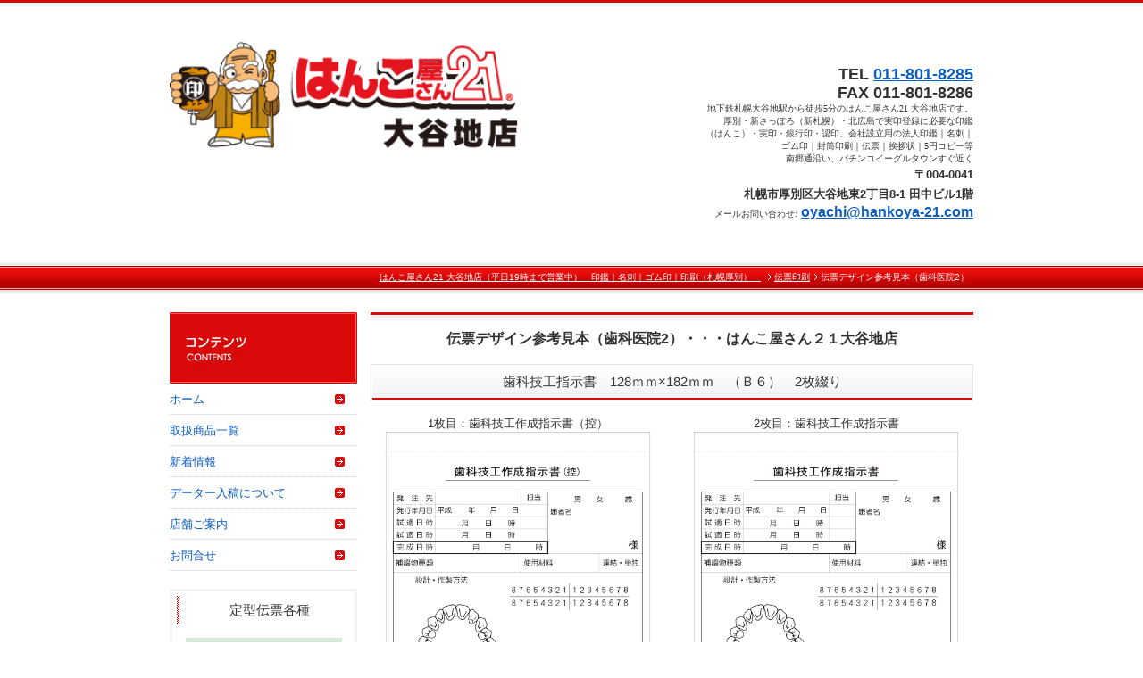

--- FILE ---
content_type: text/html; charset=UTF-8
request_url: https://www.hankoya-21.com/denpyo/design_6/
body_size: 20593
content:
<!DOCTYPE html PUBLIC "-//W3C//DTD XHTML 1.0 Transitional//EN" "http://www.w3.org/TR/xhtml1/DTD/xhtml1-transitional.dtd">
<html xmlns="http://www.w3.org/1999/xhtml" xml:lang="ja" lang="ja">
<head><script>
  (function(i,s,o,g,r,a,m){i['GoogleAnalyticsObject']=r;i[r]=i[r]||function(){
  (i[r].q=i[r].q||[]).push(arguments)},i[r].l=1*new Date();a=s.createElement(o),
  m=s.getElementsByTagName(o)[0];a.async=1;a.src=g;m.parentNode.insertBefore(a,m)
  })(window,document,'script','//www.google-analytics.com/analytics.js','ga');

  ga('create', 'UA-52353780-1', 'auto');
  ga('send', 'pageview');

</script>
<meta http-equiv="Content-Type" content="text/html; charset=UTF-8" />
<meta http-equiv="Content-Script-Type" content="text/javascript" />
<meta http-equiv="Content-Style-Type" content="text/css" />
<meta http-equiv="Cache-Control" content="no-cache" />
<meta http-equiv="Pragma" content="no-cache" />
<meta name="robots" content="INDEX,FOLLOW" />
<title>伝票デザイン参考見本（歯科医院2） | はんこ屋さん21（札幌）大谷地店【印鑑・名刺・ゴム印おまかせください！】</title>
<meta name="description" content="札幌｜厚別｜新札幌｜北広島での印鑑（はんこ）・ゴム印・名刺印刷のご注文は、はんこ屋さん21大谷地店まで。実印・銀行印・認印・名刺等スピード作成承り中。" />
<meta name="keywords" content="札幌,厚別,新札幌,北広島,印鑑,はんこ,ゴム印,名刺,封筒,伝票,挨拶状,実印,銀行印,「認印," />
<link type="text/css" rel="stylesheet" href="../../_templates/2column_type6_red/css/style.css" />
<link type="text/css" rel="stylesheet" href="../../_administrator/css/default/content_parts.css" />
<link href="../../_administrator/css/lightbox.css" rel="stylesheet" type="text/css" media="screen" />
<script type="text/javascript" src="../../_administrator/js/slibs.js"></script>
<script type="text/javascript" src="https://design.secure-cms.net/host/script/script5.js" integrity="sha384-wDZXZOZYlKSTi1fcGV6n7FzLHcpOG8wkYBRAFCA5PMT56QIw/r7/iyVfGcRim7TA" crossorigin="anonymous"></script>
<script type="text/javascript">jQuery.noConflict();</script>
<script type="text/javascript" src="../../_administrator/js/common.js"></script>
<link href="../../_administrator/css/lightbox_2.css" rel="stylesheet" type="text/css" media="screen" />
<meta http-equiv="Content-Security-Policy" content="upgrade-insecure-requests">
<link href="../../_administrator/css/default/alert.css" rel="stylesheet" type="text/css" />
<link href="../../_administrator/css/index.php?from=login" rel="stylesheet" type="text/css" />
<script type="text/javascript" defer="defer" async="async" src="../../_administrator/js/llibs.js"></script>
<script>get_cookie_banner_settings();</script>
<meta name="google-site-verification" content="MYQaTfmPnU4BBs4ZgrB2DkReyx0h6D7WTkNGWRzAreM" />
<meta name="msvalidate.01" content="E518AFF9CF0CA86135004A3C4E3D89FA" />
<meta name="google-site-verification" content="MYQaTfmPnU4BBs4ZgrB2DkReyx0h6D7WTkNGWRzAreM" /></head>
<body id="type2column">
<!-- ************************************************** id="header" [ ヘッダー ] ************************************************** -->
<div id="header" class="clearfix  ">
<div class="box"><div>
<p>
<meta name="google-site-verification" content="X-OiOdMUH2BznhdDaWLov4N6fgqTF9734_0FeAsUQyM">                                            </meta>
</p>
</div>
<div>
<div class="box clearfix">
<p style="text-align: center;"><img width="400" src="../../images/images20140206162020.png" alt="大谷地店" class="parts_img_type01_img " height="127" title="札幌市厚別区でのはんこ屋さん21 大谷地店（新札幌・清田・平岡・北野・北郷・北広島）" /></p>
<div><div style="text-align: right;"><span style="font-size: large;"><strong>TEL&nbsp;</strong></span><a href="tel:011-801-8285" style="text-align: center; line-height: normal;"><span style="font-size: large;"><strong>011-801-8285<br /> </strong></span></a><span style="font-size: large;"><strong>FAX 011-801-8286</strong></span><br /> <span style="font-size: x-small;"><span style="font-family: 　;">地下鉄札幌大谷地駅から徒歩5分のはんこ屋さん21 大谷地店です。<br /> 厚別・新さっぽろ（新札幌）・北広島で実印登録に必要な印鑑<br /> （はんこ）・実印・銀行印・認印、会社設立用の法人印鑑｜名刺｜<br /> ゴム印｜封筒印刷｜伝票｜挨拶状｜5円コピー等<br /> 南郷通沿い、パチンコイーグルタウンすぐ近く</span></span><br /> <span style="font-size: xx-small; line-height: 1.7;"><strong style="font-size: 13px; text-align: center;">〒004-0041 <br /> 札幌市厚別区大谷地東2丁目8-1 田中ビル1階</strong></span><br /> <span style="font-size: x-small;">メールお問い合わせ:</span> <a href="mailto:oyachi@hankoya-21.com?subject=%E3%83%9B%E3%83%BC%E3%83%A0%E3%83%9A%E3%83%BC%E3%82%B8%E3%82%88%E3%82%8A%E3%81%8A%E5%95%8F%E5%90%88%E3%81%9B"> <strong><span style="font-size: medium;">oyachi@hankoya-21.com</span></strong></a></div><div style="text-align: right;"></div><p></p><p style="text-align: center;"></p><div style="text-align: right;"></div><div style="text-align: center;"></div><p style="text-align: center;"></p><div style="text-align: right;"></div><div style="text-align: center;"></div><div style="text-align: center;"></div><div style="text-align: right;"></div><div style="text-align: center;"></div><div style="text-align: center;"></div><div style="text-align: right;"></div><p></p><p style="text-align: center;"></p><div style="text-align: right;"></div><div style="text-align: center;"></div><p style="text-align: center;"></p><p style="text-align: center;"></p> <div style="text-align: right;"></div> <div style="text-align: center;"></div><div style="text-align: center;"></div> <div style="text-align: right;"></div> <div style="text-align: right;"></div></div>
</div>
</div></div></div>
<!-- ************************************************** // id="header" [ ヘッダー ] ************************************************** -->

<!-- id="topicpath" [ パンクズ ] -->
<div id="topicpath">
<ul>
<li id="topicpathFirst"><a href="../../">はんこ屋さん21 大谷地店（平日19時まで営業中）　印鑑｜名刺｜ゴム印｜印刷（札幌厚別）　</a></li>
<li><a href="../../denpyo/">伝票印刷</a></li><li>伝票デザイン参考見本（歯科医院2）</li></ul>
</div>
<!-- // id="topicpath" [ パンクズ ] -->

<!-- ************************************************** id="container" [ コンテンツ領域 ]  ************************************************** -->
<div id="container" class="clearfix">

<!-- ************************************************** id="contents" [ コンテンツ領域02 ]  ************************************************** -->
<div id="contents">

<!-- id="center" -->
<div id="center">

<!-- id="upper" [ アッパーブロック（省略可能） ] -->
<div id="upper">
</div>
<!-- // id="upper" [ アッパーブロック（省略可能） ] -->

<!-- id="main" [ メインブロック（省略不可） ] -->
<div id="main">
<div><h1 style="text-align: center;">伝票デザイン参考見本（歯科医院2）・・・はんこ屋さん２１大谷地店</h1><h3 style="text-align: center;">歯科技工指示書　128ｍｍ&times;182ｍｍ　（Ｂ６）　2枚綴り</h3><div><div class="box clearfix"><div class="parts_img_type05_box left" style="text-align: center;">1枚目：歯科技工作成指示書（控）<a href="../../images/images20180307141857.gif" target="_blank" rel="noopener" style="color: rgb(255, 153, 0);"><br /><img width="300" src="../../images/images20180307141857.gif" height="420" alt="" /></a></div> <div class="parts_img_type05_box right" style="text-align: center;">2枚目：歯科技工作成指示書<a href="../../images/images20180307141927.gif" target="_blank" rel="noopener" style="color: rgb(255, 153, 0);"><br /><img width="300" src="../../images/images20180307141927.gif" height="420" alt="" /></a></div></div></div><h3 style="text-align: center;">訪問歯科実績報告書　148ｍｍ&times;210（Ａ５）</h3><div><div class="box parts_img_type19_box" style="text-align: center;"><a href="../../images/images20180307143148.gif" target="_blank" rel="noopener"><img width="300" src="../../images/images20180307143148.gif" height="212" alt="" /></a></div></div><h3 style="text-align: center;">金額提示書　148ｍｍ&times;105ｍｍ（Ａ６）　2枚綴り</h3><div><div class="box clearfix"><div class="parts_img_type05_box left" style="text-align: center;"><a href="../../images/images20180307143327.gif" target="_blank" rel="noopener"><img width="300" src="../../images/images20180307143327.gif" height="213" alt="" /></a></div> <div class="parts_img_type05_box right" style="text-align: center;"><a href="../../images/images20180307143356.gif" target="_blank" rel="noopener"><img width="300" src="../../images/images20180307143356.gif" height="213" alt="" /></a></div></div></div><h3 style="text-align: center;">診療情報提供書　210ｍｍ&times;297ｍｍ　（Ａ４）　2枚綴り</h3><div><div class="box clearfix"><div class="parts_img_type05_box left" style="text-align: center;">1枚目：診療情報提供書<a href="../../images/images20180307143538.gif" target="_blank" rel="noopener"><br /><img width="300" src="../../images/images20180307143538.gif" height="424" alt="" /></a></div> <div class="parts_img_type05_box right" style="text-align: center;">2枚目：受信者用<a href="../../images/images20180307143608.gif" target="_blank" rel="noopener"><br /><img width="300" src="../../images/images20180307143608.gif" height="424" alt="" /></a></div></div></div></div></div>
<!-- // id="main" -->

<!-- id="bottom" -->
<div id="bottom">
<div class="box"><div><p style="text-align: center;">&nbsp;<img width="600" height="185" src="../../images/images20220219112401.gif" title="はんこ屋さん21大谷地店　営業時間（札幌はんこ・札幌印鑑）｜厚別区・新札幌（新さっぽろ）・清田・平岡・北野・北郷での印鑑屋さん" alt="" /></p> <p style="text-align: center;"><strong><span style="font-size: medium;">〒004-0041　札幌市厚別区大谷地東２丁目８－１　田中ビル１階</span></strong></p> <p style="text-align: center;"><strong><span style="font-size: medium;">Tel　</span></strong><a href="tel:011-801-8285"><strong><span style="font-size: medium;">011-801-8285</span></strong></a><strong><span style="font-size: medium;">　　Fax　011-801-8286</span></strong></p> <p style="text-align: center;">&nbsp; &nbsp; &nbsp; &nbsp; &nbsp;<span style="font-size: medium;"><strong>&nbsp;E-mail :&nbsp;</strong></span><a href="mailto:hankoya21-ooyachi@zc5.so-net.ne.jp"><span style="font-size: medium;"><strong>hankoya21-ooyachi@zc5.so-net.ne.jp</strong></span></a></p> <p style="text-align: center;"><a href="mailto:oyachi@hankoya-21.com?subject=%E3%83%9B%E3%83%BC%E3%83%A0%E3%83%9A%E3%83%BC%E3%82%B8%E3%82%88%E3%82%8A%E3%81%8A%E5%95%8F%E5%90%88%E3%81%9B" style="text-align: start;"><strong><span style="font-size: medium;">oyachi@hankoya-21.com</span></strong></a></p> <p style="text-align: center;">平日　<span style="color: rgb(255, 0, 0);"><strong>10：00～19：00</strong></span>　土　<span style="color: rgb(255, 0, 0);"><strong>10：00～17：00　</strong></span><span style="color: rgb(255, 0, 0);"><strong>　　</strong></span><br /> 定休日　<span style="color: rgb(255, 0, 0);"><strong>日曜日　祝日</strong></span>　及び　お正月・ゴールデンウイーク・お盆期間中</p> <p style="text-align: center;">主な営業範囲は、【厚別区・大谷地・新札幌・上野幌・もみじ台・北郷・北野・平岡・北広島】及び近郊となります。</p> <p style="text-align: center;"></p></div></div></div>
<!-- // id="bottom" -->

</div>
<!-- // id="center" -->

<!-- id="opt" -->
<div id="opt" class="clearfix">

<!-- id="opt1" -->
<div id="opt1">
</div>
<!-- // id="opt1" -->

<!-- id="opt2" -->
<div id="opt2">
</div>
<!-- // id="opt2" -->
</div>
<!-- // id="opt" -->

</div>
<!-- ************************************************** // id="contents" [ コンテンツ領域02 ]  ************************************************** -->

<!-- ************************************************** id="side" [ サイドブロック ]  ************************************************** -->
<div id="side" class="  CMS_BLOCK_BOX CMS_BLOCK_NAME_RIGHT">

<div class="mainNavi">
<h3><img src="../../_templates/2column_type6_red/images/side/h3_side_mainnavi.jpg" width="210" height="80" alt="コンテンツ" /></h3>
<ul><li class="menu-level-0"><a class="menu" href="../../" target="_self">ホーム</a></li><li class="menu-level-0"><a class="menu menu-selected" href="../../itemu/" target="_self">取扱商品一覧</a></li><li class="menu-level-0"><a class="menu" href="../../topics/" target="_self">新着情報</a></li><li class="menu-level-0"><a class="menu" href="../../data/" target="_self">データー入稿について</a></li><li class="menu-level-0"><a class="menu" href="../../infomation/" target="_self">店舗ご案内</a></li><li class="menu-level-0"><a class="menu" href="../../infomation/contact/" target="_self">お問合せ</a></li></ul></div>
<div class="subBox"><div class="box"><div><h4 style="text-align: center;">&nbsp;定型伝票各種</h4> <div style="text-align: center;"><a href="../../denpyo/teikei_price/"><img src="../../images/images20150605191127.gif" width="175" height="91" alt="" /></a></div> <div style="text-align: center;">領収書・納品書・請求書<br /> 見積書・お会計票など</div> <h4 style="text-align: center;">領収書・高級タイプ</h4> <div style="text-align: center;"><a href="../../denpyo/kokyu/"><img src="../../images/images20150605191235.gif" width="175" height="91" alt="" /></a></div> <div style="text-align: center;">高級感のある商品単価の<br /> 高い業種の方にお勧めです。</div> <h4 style="text-align: center;">オリジナル伝票・各種</h4> <div style="text-align: center;"><a href="../../denpyo/originaru_price/"><img src="../../images/images20150605191331.gif" width="175" height="91" alt="" /></a></div> <div style="text-align: center;">現在使用されている伝票を<br /> そのままそっくりに作成<br /> 請求書・納品書・領収書<br /> 見積書・作業日報<br /> 工事請負契約書<br /> 介護日報・注文伝票</div> <h4 style="text-align: center;">伝票作成・追加加工詳細</h4> <div style="text-align: center;"><a href="../../denpyo/option_price/"><img src="../../images/images20150605191437.gif" width="175" height="91" alt="" /></a></div> <div style="text-align: center;">指定色（ＤＩＣ指定）以外での印刷<br /> <span style="font-size: small;">ミシン加工・穴あけ加工・巻下敷き</span><br /> ナンバリング加工・2色印刷（社印）<br /> 裏面印刷・厚紙印刷<br /> 感止め加工</div><h4 style="text-align: center;">伝票デザイン参考見本</h4><p style="text-align: center;"><img src="../../images/images20180306162857.gif" width="150" height="90" alt="" /></p><h5 style="text-align: center;"><a href="../../denpyo/design_1/">運送業伝票デザイン1</a></h5><h5 style="text-align: center;"><a href="../../denpyo/design_2/">運送業伝票デザイン2</a></h5><h5 style="text-align: center;"><a href="../../denpyo/design_3/">建築業伝票デザイン1</a></h5><h5 style="text-align: center;"><a href="../../denpyo/design_4/">建築業伝票デザイン2</a></h5><h5 style="text-align: center;"><a href="../../denpyo/design_5/">歯科医院伝票デザイン1</a></h5><h5 style="text-align: center;"><a href="../../denpyo/design_6/">歯科医院伝票デザイン2</a></h5><h5 style="text-align: center;"><a href="../../denpyo/design_7/">訪問介護伝票デザイン1</a></h5><h5 style="text-align: center;"><a href="../../denpyo/design_8/">訪問介護伝票デザイン2</a></h5><h5 style="text-align: center;"><a href="../../denpyo/design_9/">訪問介護伝票デザイン3</a></h5><h5 style="text-align: center;"><a href="../../denpyo/design_10/">警備会社伝票デザイン</a></h5><h5 style="text-align: center;"><a href="../../denpyo/design_11/">美容・医療伝票デザイン</a></h5><h5 style="text-align: center;"><a href="../../denpyo/design_12/">クリーニング伝票デザイン</a></h5><h5 style="text-align: center;"><a href="../../denpyo/design_13/">レンタカー伝票デザイン</a></h5><h5 style="text-align: center;"><a href="../../denpyo/design_14/">作業日報伝票デザイン</a></h5><h5 style="text-align: center;"><a href="../../denpyo/design_15/">お葬式伝票デザイン</a></h5></div></div></div>

<div class="subBox"><div class="box"><div><h3 style="text-align: center;">はんこ屋さん21 大谷地店</h3> <p style="text-align: center;"><a href="tel:011-801-8285" style="font-size: 13px; line-height: normal; text-align: center;"><span style="font-size: large;"><strong>011-801-8285</strong></span></a><br />厚別区・新札幌・平岡<a href="https://www.google.com/maps/place/%E3%81%AF%E3%82%93%E3%81%93%E5%B1%8B%E3%81%95%E3%82%93%EF%BC%92%EF%BC%91%E5%A4%A7%E8%B0%B7%E5%9C%B0%E5%BA%97/@43.029286,141.4538673,17z/data=!3m1!4b1!4m2!3m1!1s0x0:0xba4fc5d2aeffe03e?hl=ja" target="_blank" rel="noopener"><br /> <img src="../../images/images20150204123521.png" width="160" height="118" alt="" /><br />札幌市厚別区大谷地東2丁目8-1<br type="_moz" /></a></p><div><span style="font-size: xx-small;"><strong><span style="font-size: small;">特別国際種事業者</span></strong><br />登録番号：第02475号</span><br /><span style="font-size: xx-small;">名　称:ＲＹコーポレーション株式会社</span><br /><span style="font-size: xx-small;">代表者：　 山本　修</span><br /><span style="font-size: xx-small;">住　所：〒004-0041<br />札幌市厚別区大谷地東2丁目8-1-101</span><br /><span style="font-size: xx-small;">譲渡し又は引き渡しの業務対象<br /></span><span style="font-size: xx-small;">とする特別特定器官等の種別<br /></span><span style="font-size: xx-small;">　　　:ぞう科の牙及びその加工品(印章）</span><br /><span style="font-size: xx-small;">登録の有効期限の満了日</span><br /><span style="font-size: xx-small;"><span style="white-space: pre;"></span>：2031年5月31日まで</span></div></div>
<div><table border="0" cellpadding="0" cellspacing="0" style="border: 2px outset rgb(255, 204, 204); word-break: normal;"><tbody><tr><td style="background-color: rgb(204, 51, 0); text-align: center; border: 0px; padding: 0px;"><img src="https://img2.e-shops.jp/local/vt/img104.gif" width="115" height="20" border="0" alt="札幌市厚別区・印鑑・印章・ゴム印材料"></td></tr><tr><td style="background-color: rgb(204, 51, 0); text-align: center; border: 0px; padding: 0px;"><a href="https://el.e-shops.jp/local/jb/1407/jn/100763/cn/01108/" style="font-size: 12px; text-decoration: none; font-weight: normal; background-color: rgb(204, 51, 0); color: rgb(255, 255, 255); line-height: normal;" target="_blank" rel="noopener">
札幌市厚別区<br>印鑑・印章・ゴム印材料</a></td></tr></tbody></table></div></div></div>


</div>
<!-- ************************************************** // id="side" [ サイドブロック ]  ************************************************** -->

</div>
<!-- ************************************************** // id="container" [ コンテンツ領域 ]  ************************************************** -->

<div class="pageTop"><a href="#header"><img src="../../_templates/2column_type6_red/images/common/bu_pagetop.gif" width="80" height="20" alt="ページの先頭へ" /></a></div>

<!-- ************************************************** id="footer"[ フッターブロック ]  ************************************************** -->
<div id="footer">
<div class="wrapper  ">


<address><span>Copyright (C) hankoya-21.com All Rights Reserved.</span></address>

</div>
</div>
<!-- ************************************************** // id="footer"[ フッターブロック ]  ************************************************** -->
<div id="published" style="display:none">&nbsp;</div></body>
</html>


--- FILE ---
content_type: text/html; charset=UTF-8
request_url: https://www.hankoya-21.com/index.php?a=free_page/get_cookie_policy_setting/
body_size: 2331
content:
[{"site_path":"","cms_rev_no":"-1","site_title":"\u306f\u3093\u3053\u5c4b\u3055\u309321\uff08\u672d\u5e4c\uff09\u5927\u8c37\u5730\u5e97\u3010\u5370\u9451\u30fb\u540d\u523a\u30fb\u30b4\u30e0\u5370\u304a\u307e\u304b\u305b\u304f\u3060\u3055\u3044\uff01\u3011","description":"\u672d\u5e4c\uff5c\u539a\u5225\uff5c\u65b0\u672d\u5e4c\uff5c\u5317\u5e83\u5cf6\u3067\u306e\u5370\u9451\uff08\u306f\u3093\u3053\uff09\u30fb\u30b4\u30e0\u5370\u30fb\u540d\u523a\u5370\u5237\u306e\u3054\u6ce8\u6587\u306f\u3001\u306f\u3093\u3053\u5c4b\u3055\u309321\u5927\u8c37\u5730\u5e97\u307e\u3067\u3002\u5b9f\u5370\u30fb\u9280\u884c\u5370\u30fb\u8a8d\u5370\u30fb\u540d\u523a\u7b49\u30b9\u30d4\u30fc\u30c9\u4f5c\u6210\u627f\u308a\u4e2d\u3002","keyword":"\u672d\u5e4c,\u539a\u5225,\u65b0\u672d\u5e4c,\u5317\u5e83\u5cf6,\u5370\u9451,\u306f\u3093\u3053,\u30b4\u30e0\u5370,\u540d\u523a,\u5c01\u7b52,\u4f1d\u7968,\u6328\u62f6\u72b6,\u5b9f\u5370,\u9280\u884c\u5370,\u300c\u8a8d\u5370,","site_mail":"hankoya21-ooyachi@zc5.so-net.ne.jp","copyright":"Copyright (C) hankoya-21.com All Rights Reserved.","cms_language":"ja","cookie_consent_popup_flag":"0","cookie_consent_message":"","site_close_image":"","site_close_message":"","site_auto_backup":"0","site_auto_backup_limit":"4","tellink":"0","site_jquery_ver":"","site_jqueryui_ver":"","site_bootstrap_ver":"","site_jquery_autoloading":"1","_path":"","rev_no":"-1","_title":"\u306f\u3093\u3053\u5c4b\u3055\u309321\uff08\u672d\u5e4c\uff09\u5927\u8c37\u5730\u5e97\u3010\u5370\u9451\u30fb\u540d\u523a\u30fb\u30b4\u30e0\u5370\u304a\u307e\u304b\u305b\u304f\u3060\u3055\u3044\uff01\u3011","ription":"\u672d\u5e4c\uff5c\u539a\u5225\uff5c\u65b0\u672d\u5e4c\uff5c\u5317\u5e83\u5cf6\u3067\u306e\u5370\u9451\uff08\u306f\u3093\u3053\uff09\u30fb\u30b4\u30e0\u5370\u30fb\u540d\u523a\u5370\u5237\u306e\u3054\u6ce8\u6587\u306f\u3001\u306f\u3093\u3053\u5c4b\u3055\u309321\u5927\u8c37\u5730\u5e97\u307e\u3067\u3002\u5b9f\u5370\u30fb\u9280\u884c\u5370\u30fb\u8a8d\u5370\u30fb\u540d\u523a\u7b49\u30b9\u30d4\u30fc\u30c9\u4f5c\u6210\u627f\u308a\u4e2d\u3002","ord":"\u672d\u5e4c,\u539a\u5225,\u65b0\u672d\u5e4c,\u5317\u5e83\u5cf6,\u5370\u9451,\u306f\u3093\u3053,\u30b4\u30e0\u5370,\u540d\u523a,\u5c01\u7b52,\u4f1d\u7968,\u6328\u62f6\u72b6,\u5b9f\u5370,\u9280\u884c\u5370,\u300c\u8a8d\u5370,","_mail":"hankoya21-ooyachi@zc5.so-net.ne.jp","right":"Copyright (C) hankoya-21.com All Rights Reserved.","language":"ja","ie_consent_popup_flag":"0","ie_consent_message":"","_close_image":"","_close_message":"","_auto_backup":"0","_auto_backup_limit":"4","ink":"0","_jquery_ver":"","_jqueryui_ver":"","_bootstrap_ver":"","_jquery_autoloading":"1"}]

--- FILE ---
content_type: text/css
request_url: https://www.hankoya-21.com/_templates/2column_type6_red/css/base.css
body_size: 25541
content:
@charset "utf-8";

/* ---------------------------------------------------------------------------------------- 

	1-1.Yahoo UI Library Fonts CSS
	http://developer.yahoo.com/yui/fonts/
	*Copyright (c) 2006, Yahoo! Inc. All rights reserved.
	*http://developer.yahoo.com/yui/license.txt

	Font-size Adjustment
	
	77% = 10px	|	122% = 16px	|	167% = 22px	
	85% = 11px	|	129% = 17px	|	174% = 23px
	92% = 12px	|	136% = 18px	|	182% = 24px
	100% = 13px	|	144% = 19px	|	189% = 25px
	107% = 14px	|	152% = 20px	|	197% = 26px
	114% = 15px	|	159% = 21px	|

---------------------------------------------------------------------------------------- */

body {
	border-top: 3px solid #da0909;
	font-size: 13px; /* モダンブラウザ向け */
	*font-size: small; /* IE 7向け */
	*font: x-small; /* IE 6以下 */
	color: #333;
	font-family: Verdana, "ＭＳ Ｐゴシック", "ヒラギノ角ゴ Pro W3", Arial, Helvetica, sans-serif;
}
  
.wrapper {
	overflow: hidden;
	width: 900px;
	margin: 0 auto;
}

 
/* id="header" [ヘッダー]
---------------------------------------------------------------------------------------- */  

#header {
	width: 900px;
	margin: 0 auto;
	padding-top: 18px;
}

#logo {
	margin-bottom: 10px;
	font-size: 136%;
}

#logo p {
	margin: 0;
}

#logo a {
	color: #333;
	text-decoration: none;
}

#siteDesc {
	font-size: 77%;
}


/* 検索ボックス
-------------------------------------------- */

#header .searchBox {
	width: 270px;
	margin-bottom: 20px;
	padding-top: 25px;
}

#header input.searchText {
	float: left;
	width: 188px !important;
	width /**/: 200px;
	height: 25px !important;
	height /**/: 32px;
	padding: 5px 5px 0;
	border: 1px solid #eaeaea;
	color: #333;
	vertical-align: middle;
}

.buForm {
	overflow: hidden;
	cursor: pointer;
	float: right;
	width: 65px;
	height : 33px;
	background: url(../images/common/bu_header_search.jpg) no-repeat left top;
	border: none;
	vertical-align: middle;
}

#side input.searchText {
	float: left;
	width: 107px !important;
	width /**/: 119px;
	height: 25px !important;
	height /**/: 32px;
	padding: 5px 5px 0;
	border: 1px solid #eaeaea;
	color: #333;
	vertical-align: middle;
}

#opt1 #searchForm h2,
#opt2 #searchForm h2 {
	margin: 0 0 10px;
	padding: 0;
	background: none;
}

#upper input.searchText,
#bottom input.searchText {
	float: left;
	width: 588px !important;
	width /**/: 600px;
	height: 25px !important;
	height /**/: 32px;
	padding: 5px 5px 0;
	border: 1px solid #eaeaea;
	color: #333;
	vertical-align: middle;
}

#opt1 input.searchText {
	float: left;
	width: 353px !important;
	width /**/: 365px;
	height: 25px !important;
	height /**/: 32px;
	padding: 5px 5px 0;
	border: 1px solid #eaeaea;
	color: #333;
	vertical-align: middle;
}

#opt2 input.searchText {
	float: left;
	width: 133px !important;
	width /**/: 145px;
	height: 25px !important;
	height /**/: 32px;
	padding: 5px 5px 0;
	border: 1px solid #eaeaea;
	color: #333;
	vertical-align: middle;
}


/* id="container" [コンテンツ]
---------------------------------------------------------------------------------------- */

#container {
	width: 900px;
	margin: 0 auto 50px;
}


/* id="contents" [コンテンツ]
---------------------------------------------------------------------------------------- */

#contents {
	float: right;
	width: 675px;
}


/* id="center" [コンテンツのセンター(左側)]
---------------------------------------------------------------------------------------- */

#center {
	background: #fff;
}

/* id="upper" [コンテンツのセンター内の上部]
---------------------------------------------------------------------------------------- */

#upper {
	background: #fff;
}


/* id="main" [コンテンツのセンター内の中部]
---------------------------------------------------------------------------------------- */

#main {
	margin: 0 0 30px;
	background: #fff;
}


/* id="bottom" [コンテンツのセンター内の下部]
---------------------------------------------------------------------------------------- */

#bottom {
	background: #fff;
}


/* font
-------------------------------------------- */

a {
	color: #0c5dc2;
}

a:hover {
	color: #ff9900;
}

p {
	margin: 0 0 2em;
	line-height: 1.7;
}


/* h[x}
-------------------------------------------- */

h1 {
	margin-bottom: 15px;
	padding: 20px 0 0;
	background: url(../images/common/h1_bg.jpg) repeat-x left top;
	font-size: 122%;
	font-weight: bold;
}

#footer h1 {
	background: url(../images/common/h1_footer_bg.jpg) repeat-x left top;
}

h2 {
	margin-bottom: 15px;
	padding: 13px 10px;
	background: url(../images/common/h2_bg.jpg) no-repeat left center;
	color: #fff;
	font-size: 114%;
}

#header h2 {
	background: url(../images/common/h2_header_bg.jpg) no-repeat left center;
}

#side h2,
#right h2 {
	background: url(../images/side/h2_side_bg.jpg) no-repeat left center;
	color: #333;
}

#opt1 h2 {
	background: url(../images/common/h2_opt1_bg.jpg) no-repeat left center;
}

#opt2 h2 {
	background: url(../images/common/h2_opt2_bg.jpg) no-repeat left center;
}

#footer h2 {
	padding: 14px 10px;
	background: url(../images/common/h2_footer_bg.jpg) no-repeat left center;
}

h2 a { color: #fff;}
h2 a:hover { color: #ff9900;}

h2.h2Img {
	margin-bottom: 10px;
	padding: 0;
	background: none;
}

h3 {
	margin-bottom: 15px;
	padding: 13px 10px;
	background: url(../images/common/h3_bg.jpg) no-repeat left center;
	font-size: 114%;
	color: #333;
}

#header h3 {
	background: url(../images/common/h3_header_bg.jpg) no-repeat left center;
}

#opt1 h3 {
	background: url(../images/common/h3_opt1_bg.jpg) no-repeat left center;
}

#opt2 h3 {
	background: url(../images/common/h3_opt2_bg.jpg) no-repeat left center;
}

#footer h3 {
	padding: 14px 10px;
	background: url(../images/common/h3_footer_bg.jpg) no-repeat left center;
}

h4 {
	margin-bottom: 15px;
	padding: 5px 0 5px 10px;
	background: url(../images/common/h4_bg.gif) repeat-y left top;
	font-size: 114%;
	line-height: 1.5;
}

h5 {
	margin-bottom: 15px;
	padding: 0 0 10px 10px;
	background: url(../images/common/h5_bg.gif) no-repeat 0 8px;
	border-bottom: 2px solid #e6e6e6;
	font-size: 114%;
	line-height: 1.5;
}

h6 {
	margin-bottom: 15px;
	padding: 0 0 10px;
	border-bottom: 2px solid #e6e6e6;
	font-size: 114%;
	line-height: 1.5;
}


/* ul
-------------------------------------------- */

ul, ol {
	margin: 0 0 2em;
}

ul li {
	padding: 0 0 0 10px;
	background: url(../images/common/li_point.jpg) no-repeat 0 9px;
}

#footer ul li {	background: url(../images/common/li_footer_point.jpg) no-repeat 0 9px;}

li {
	line-height: 1.5;
}

ul.arrow01 li {
	margin: 0 0 10px;
	padding: 0 0 10px;
	background: url(../images/common/line_bot.gif) repeat-x left bottom;
}

ul.arrow01 li a {
	padding: 0 0 0 17px;
	background: url(../images/common/arrow01.jpg) no-repeat 0 3px;
}


/* float
-------------------------------------------- */

.left { float: left;}
.right { float: right;}


/* text
-------------------------------------------- */

.textC { text-align: center;}
.textR { text-align: right;}


/* margin
-------------------------------------------- */

.marB5 { margin-bottom: 5px;}


/* パンクズ
-------------------------------------------- */

#topicpath {
	margin-bottom: 20px;
	height: 37px;
	background: url(../images/common/topicpath_bg.jpg) repeat-x left bottom;
	font-size: 77%;
	text-align: right;
}

#topicpath ul {
	width: 900px;
	margin: 0 auto;
	padding: 12px 0;
}

#topicpath ul li {
	display: inline;
	padding: 0 5px 0 7px;
	background: url(../images/common/topicpath_li.gif) no-repeat left center;
	line-height: 1;
	color: #fff;
}

#topicpath ul li#topicpathFirst {
	background: none;
}

#topicpath ul li div {
	display: inline;
}

#topicpath ul li a {
	color: #fff;
}

#topicpath ul li a:hover {
	text-decoration: none;
}


/* box
-------------------------------------------- */

.box { margin: 0 0 30px;}

#header .box,
#footer .box { margin: 0 0 10px;}

#side .box { margin: 0;}

.box100 { width: 100px;}
.box115 { width: 115px;}
.box200 { width: 200px;}
.box215 { width: 215px;}
.box325 { width: 325px;}
.box335 { width: 335px;}
.box470 { width: 470px;}
.box560 { width: 560px;}
.box565 { width: 565px;}
.box570 { width: 570px;}
.box620 { width: 620px;}

.optBox { margin: 0 0 15px;}


/* お問い合わせ
-------------------------------------------- */

#mailForm {
	margin-top: 15px;
}

#mailForm table tr td input,
#mailForm table tr td textarea {
	padding: 5px;
	border: 1px solid #eaeaea;
	color: #333;
}

.errorMessage { margin: 5px 0; color: #ff0000;}

.buBox { text-align: center; }

.buBox img,
.buBox input {
	vertical-align: bottom;
}

.buBox img {
	cursor: pointer;
}

.formConfiBu {
	height : 43px;
	width: 112px;
	padding: 43px 0 0 0;
	border: none;
	background: url(../images/common/bu_confi.jpg) no-repeat 0 0;
	cursor: pointer;
}

.formConfirm .pageLink ul {
	margin: 0 auto;
    width: 285px;
}

.formConfirm .pageLink ul li.returnBu {
	float: left;	
	padding-top: 10px;
}

.returnBu a {
	overflow: hidden;
	display: block;
	height: 0 !important;
	height /**/: 33px;
	width: 93px;
	padding: 33px 0 0 0;
	background: url(../images/common/bu_prev.jpg) no-repeat 0 0;
}
.formSendBu {
	height : 43px;
	width: 112px;
	padding: 43px 0 0 0;
	border: none;
	background: url(../images/common/bu_send.jpg) no-repeat 0 0;
	cursor: pointer;
}

/* ブログ　ページ
-------------------------------------------- */

.entryBox {
	margin: 0 0 50px;
}

.boxBlog {
	margin: 0 0 50px;
}


/* エントリーヘッダー
-------------------------------------------- */

p.topicDate,
.memberInformationListDate,
.memberInformationDetailDate {
	margin: 0 0 7px;
	border-left: 3px solid #da0909;
	padding-left: 5px;
	line-height: 1;
}


/* エントリーカテゴリー
-------------------------------------------- */

.entryCategory {
	margin-bottom: 10px;
	border-top: 1px solid #eaeaea;
	border-bottom: 1px solid #eaeaea;
	border-right: 1px solid #eaeaea;
	font-size: 77%;
}

.entryCategory ul {
	margin: 0;
	border-left: 1px solid #eaeaea;
}

.entryCategory ul li {
	float: left;
	padding: 10px;
	background: none;
	border-right: 1px solid #eaeaea;
}

.entryCategory ul li a {
}


/* エントリーフッター
-------------------------------------------- */

.entryFooter {
	border-top: 1px solid #eaeaea;
	border-bottom: 1px solid #eaeaea;
	border-right: 1px solid #eaeaea;
	font-size: 77%;
}

.entryFooter ul {
	margin: 0;
	border-left: 1px solid #eaeaea;
}

.entryFooter ul li {
	float: left;
	padding: 10px;
	background: none;
	border-right: 1px solid #eaeaea;
}

.entryFooter ul li a {
	text-decoration: none;
}


/* トラックバック
-------------------------------------------- */

.trackUrl input {
	width: 388px !important;
	width /**/: 400px;
	padding: 5px;
	border: 1px solid #eaeaea;
	color: #333;
}


/* コメント
-------------------------------------------- */

.commentBox { margin: 0 0 15px}

.commentTop {
	background: #f3f3f3;
	padding: 20px;
}

.commentTop p {
	margin: 0;
}

.commentUser {
	padding: 10px 0 0 30px;
	background: url(../images/blog/commentuser.jpg) no-repeat 0 0;
}

.commentUser ul li {
	display: inline;
	padding: 0 20px 0 10px;
	background: url(../images/common/li_point.jpg) no-repeat 0 center;
	line-height: 1.5;
}

.commentDate { font-size: 77%;}


/* コメントフォーム
-------------------------------------------- */

.commentForm table tr td input,
.commentForm table tr td textarea {
	width: 388px !important;
	width /**/: 400px;
	padding: 5px;
	border: 1px solid #eaeaea;
	color: #333;
}


/* アーカイブ
-------------------------------------------- */

.blogArchiveList dl dt {
	line-height: 1.5;
}

.blogArchiveList dl dd {
	margin: -1.5em 0 10px 0;
	padding: 0 0 10px 10em;
	background: url(../images/common/line_bot.gif) repeat-x left bottom;
	line-height: 1.5;
}

.blogArchiveList dl dd a {
	padding: 0 0 0 17px;
	background: url(../images/common/arrow01.jpg) no-repeat 0 3px;
}


/* アルバム
-------------------------------------------- */

#sl0base { background: #545454 !important;}
#sl0slider { background: #000 !important;}


/* table
-------------------------------------------- */

table {
	width: 100%;
	margin: 0 0 20px;
	border-top: 1px solid #e6e6e6;
	border-left: 1px solid #e6e6e6;
}

table th,
table td {
	padding: 10px;
	border-right: 1px solid #e6e6e6;
	border-bottom: 1px solid #e6e6e6;
	line-height: 1.5;
	vertical-align: top;
}

table th {
	background: #f3f3f3;
	font-weight: normal;
}

#footer table th {
	color: #333;
}


/* よくある質問
-------------------------------------------- */

.qaList {
	margin: 0 0 20px;
}

.qaList dl {
	margin-bottom: 10px;
	padding-bottom: 10px;
	background: url(../images/common/line_bot.gif) repeat-x left bottom;
}

.qaList dl dt {
	margin-bottom: 10px;
	padding: 3px 0 0 33px;
	background: url(../images/common/faq_q.gif) no-repeat 0 0;
	line-height: 1.5;
	color: #000000;
}

.qaList dl dd {
	margin-bottom: 10px;
	padding: 3px 0 0 33px;
	background: url(../images/common/faq_a.gif) no-repeat 0 0;
	line-height: 1.5;
}


/* リンクと説明
-------------------------------------------- */

.explanList {
	margin: 0 0 20px;
}

.explanList dl {
	margin-bottom: 10px;
	padding-bottom: 10px;
	background: url(../images/common/line_bot.gif) repeat-x left bottom;
}

.explanList dl dt {
	margin: 0 0 10px;
	padding: 0 0 0 17px;
	background: url(../images/common/arrow01.jpg) no-repeat 0 7px;
	line-height: 1.5;
}

.explanList dl dd {
	line-height: 1.5;
}


/* 画像3列
-------------------------------------------- */

.photoList div.box215 {
	float: left;
	margin: 0 20px 0 0;
}

.photoList div.photoLiLast{
	margin: 0;
}

.photoList img {
	margin: 0 0 10px;
}


/* id="opt1" [コンテンツのセンター内の下部]
---------------------------------------------------------------------------------------- */

#opt1 {
	float: left;
	width: 440px;
}


/* トピックスモジュール
-------------------------------------------- */

.newsBox { margin: 0 0 15px;}

.newsBox h2 {
	padding: 0;
	background: none;
}

.topicList {
	margin-bottom: 15px;
	padding-bottom: 15px;
	background: url(../images/common/line_bot.gif) repeat-x left bottom;
}

.topicList p.topicDate {
	margin: 0 0 7px;
	border-left: 3px solid #da0909;
	padding-left: 5px;
	line-height: 1;
}

#type2column .topicList h3 {
	margin: 0 0 10px;
	padding: 0 0 0 17px;
	background: url(../images/common/arrow01.jpg) no-repeat 0 7px;
	line-height: 1.5;
}

.topicList p {
	margin: 0;
	font-size: 77%;
}


/* id="opt2" [コンテンツのセンター内の下部]
---------------------------------------------------------------------------------------- */

#opt2 {
	float: right;
	width: 220px;
}


/* ブログモジュール
-------------------------------------------- */

.blogBox { margin: 0 0 15px;}

.blogBox h2 {
	padding: 0;
	background: none;
}

.blogList dl {
	margin-bottom: 10px;
	padding-bottom: 10px;
	background: url(../images/common/line_bot.gif) repeat-x left bottom;
}

.blogList dl dt {
	margin: 0 0 7px;
	border-left: 3px solid #da0909;
	padding-left: 5px;
	line-height: 1;
	font-size: 77%;
}

.blogList dl dd {
	padding: 0 0 0 17px;
	background: url(../images/common/arrow01.jpg) no-repeat 0 6px;
	line-height: 1.5;
	font-size: 114%;
}


/* side [コンテンツのサイド（左）]
---------------------------------------------------------------------------------------- */

#side {
	float: left;
	width: 210px;
}

.subBox {
	border: 3px solid #f3f3f3;
	padding: 5px;
	margin: 0 0 15px;
}

#side .subBox h3 {
	margin: 0;
	padding: 9px 10px 15px;
	background: url(../images/side/h3_side_bg.jpg) no-repeat left top;
	font-size: 100%;
	color: #fff;
}

#side .subBox h3 a { color: #fff;}

#side .subBox h3 a:hover {
	color: #ff9900;
}

#side .subBox ul { margin: 0;}

#side .subBox ul li {
	margin-bottom: 5px;
}


/* ブログ　モジュール
-------------------------------------------- */

#opt1 #calenderBox h2,
#opt2 #calenderBox h2 {
	margin: 0 0 10px;
}

#calenderBox table {
	margin: 0;
}

#calenderBox table th,
#calenderBox table td {
	padding: 3px 0;
	text-align: center;
	font-size: 77%;
}

.subBox form {
	padding: 5px 0;
}

.subBox input.searchBlog,
#upper input.searchBlog,
#bottom input.searchBlog,
#opt1 input.searchBlog,
#opt2 input.searchBlog {
	float: left;
	height: 25px !important;
	height /**/: 32px;
	padding: 5px 5px 0;
	border: 1px solid #eaeaea;
	color: #333;
	vertical-align: middle;
}

.subBox input.searchBlog {
	width: 107px !important;
	width /**/: 119px;
}

#upper input.searchBlog,
#bottom input.searchBlog {
	width: 588px !important;
	width /**/: 600px;
}

#opt1 input.searchBlog {
	float: left;
	width: 353px !important;
	width /**/: 365px;
}

#opt2 input.searchBlog {
	float: left;
	width: 133px !important;
	width /**/: 145px;
}


/* トピックス
-------------------------------------------- */

#side .topicList,
#right .topicList {
	margin-bottom: 15px;
	padding-bottom: 10px;
	background: url(../images/common/line_bot.gif) repeat-x left bottom;
}

#side .topicList p.topicDate,
#right .topicList p.topicDate {
	margin: 0 0 7px;
	border-left: 3px solid #da0909;
	padding-left: 5px;
	line-height: 1;
}

#side .topicList h4,
#right .topicList h4 {
	margin: 0 0 10px;
	padding: 0 0 0 17px;
	background: url(../images/common/arrow01.jpg) no-repeat 0 7px;
	line-height: 1.5;
}

.eventDigest .topicList h3,
.eventDigest .topicList h4 {
	margin-bottom: 0 !important;
	padding: 0 0 0 17px;
	background: url(../images/common/arrow01.jpg) no-repeat 0 7px;
	line-height: 1.5;
}

#side .topicList img,
#right .topicList img {
	margin-bottom: 5px;
}

#side .topicList p,
#right .topicList p {
	margin: 0;
	font-size: 77%;
}


/* 営業カレンダーモジュール
-------------------------------------------- */

#opt1 #businessCalendar h2,
#opt2 #businessCalendar h2 {
	margin: 0 0 10px;
	padding: 0;
	background: none;
}

#businessCalendar table {
	margin: 0 0 5px;
}

#businessCalendar table th,
#businessCalendar table td {
	padding: 3px 0;
	text-align: center;
	font-size: 77%;
}

#businessCalendar table td.closed {
	background-color: #d3d3d3;
	color: #fff;
}


/* 広告モジュール
-------------------------------------------- */

.subBoxAd {
	margin: 0 0 15px;
}


/* 会員管理　モジュール
-------------------------------------------- */
[class*="member"][class*="Box"] input[type="text"],
[class*="member"][class*="Box"] input[type="password"],
[class*="membersLoginGetForm"] input[type="text"],
[class*="membersLoginGetForm"] input[type="password"] {
  border: 1px solid #EAEAEA;
  box-sizing: border-box;
  padding: 5px;
  width: 100%;
}
.text_display_switch_frame .text_display_switch_btn {
  line-height: 22px !important;
  top: calc(50% - 11px) !important;
}
.inputtable td input[type="password"] {
  margin-bottom: 5px;
}
.inputtable td input[name="retype_password"] {
  margin-top: 10px;
}
.memberRuleBox {
  margin-bottom: 30px;
}
[class*="member"][class*="Box"] input[type="button"],
[class*="member"][class*="Box"] input[type="submit"],
[class*="membersLoginGetForm"] input[type="button"],
[class*="membersLoginGetForm"] input[type="submit"] {
  border: none;
  cursor: pointer;
  overflow: hidden;
}
[class*="member"][class*="Box"] input[value="ログイン"],
[class*="membersLoginGetForm"] input[value="ログイン"] {
  height: 33px;
  width: 100px;
  background: url("../images/ec/bu_login.png") no-repeat 0 0;
  padding-top: 33px;
}
[class*="member"][class*="Box"] input[value="キャンセル"],
[class*="member"][class*="Box"] input[value="戻る"],
[class*="membersLoginGetForm"] input[value="キャンセル"] {
  height: 33px;
  width: 96px;
  background: url(../images/common/bu_prev.jpg) no-repeat 0 0;
  padding-top: 33px;
}
[class*="member"][class*="Box"] input[value="送信"],
[class*="membersLoginGetForm"] input[value="送信"] {
  height: 43px;
  width: 112px;
  background: url(../images/common/bu_send.jpg) no-repeat 0 0;
  padding-top: 43px;
}
[class*="member"][class*="Box"] input[value="規約に同意する"] {
  height: 43px;
  width: 149px;
  background: url("../images/ec/bu_agree_yes.png") no-repeat 0 0;
  padding-top: 43px;
}
[class*="member"][class*="Box"] input[value="規約に同意しない"] {
  height: 33px;
  width: 126px;
  background: url("../images/ec/bu_agree_no.png") no-repeat 0 0;
  padding-top: 33px;
}
[class*="member"][class*="Box"] input[value="登録完了"] {
  height: 43px;
  width: 112px;
  background: url("../images/ec/bu_regist.png") no-repeat 0 0;
  padding-top: 43px;
}
[class*="member"][class*="Box"] input[value="確認"] {
  height: 43px;
  width: 112px;
  background: url("../images/common/bu_confi.jpg") no-repeat 0 0;
  padding-top: 43px;
}
[class*="member"][class*="Box"] input[value="解除する"] {
  height: 43px;
  width: 112px;
  background: url("../images/ec/btn_rescission.png") no-repeat 0 0;
  padding-top: 43px;
}
[class*="member"][class*="Box"] input[value="退会する"] {
  height: 43px;
  width: 112px;
  background: url("../images/ec/btn_withdrawal.png") no-repeat 0 0;
  padding-top: 43px;
}
.memberMypageMenu .pageLinkBox a,
.memberLoginFormMenu .pageLinkBox a {
  background: url("../images/ec/bu_logout.png") no-repeat 0 0;
  display: block;
  line-height: 300px;
  overflow: hidden;
  height: 33px;
  margin: 0 auto;
  width: 111px;
}


.memberMypageText,
.memberInformationList {
  margin-bottom: 30px;
}
.memberInformationListTitle {
  background: url(../images/common/arrow01.jpg) no-repeat 0 5px;
  font-size: 100% !important;
  line-height: 1.5;
  padding: 0 0 0 17px;
}
.memberInformationList dl + dl {
  background: url(../images/common/line_bot.gif) repeat-x top;
  border: none !important;
}

#upper .membersLoginGetForm_login dl,
#bottom .membersLoginGetForm_login dl {
  display: grid;
  grid-template-columns: repeat(2, 1fr);
  grid-template-rows: auto 1fr repeat(2, auto);
  grid-column-gap: 30px;
}
#upper .membersLoginGetForm_login dt:first-child,
#bottom .membersLoginGetForm_login dt:first-child {
  grid-area: 1 / 1 / 2 / 2;
  margin-bottom: 5px;
}
#upper .membersLoginGetForm_login dt:first-child + dd,
#bottom .membersLoginGetForm_login dt:first-child + dd {
  grid-area: 2 / 1 / 3 / 2;
}
#upper .membersLoginGetForm_login dd + dt:not(.wrp_twocert),
#bottom .membersLoginGetForm_login dd + dt:not(.wrp_twocert) {
  grid-area: 1 / 2 / 2 / 3;
  margin-top: 0;
  margin-bottom: 5px;
}
#upper .membersLoginGetForm_login dt:nth-child(3) + dd,
#bottom .membersLoginGetForm_login dt:nth-child(3) + dd {
  grid-area: 2 / 2 / 3 / 3;
}
#upper .membersLoginGetForm_login dt.wrp_twocert,
#bottom .membersLoginGetForm_login dt.wrp_twocert {
  grid-area: 3 / 1 / 4 / 3;
  margin-top: 15px;
  margin-bottom: 5px;
}
#upper .membersLoginGetForm_login dd.wrp_twocert,
#bottom .membersLoginGetForm_login dd.wrp_twocert {
  grid-area: 4 / 1 / 5 / 3;
}


/* footer
---------------------------------------------------------------------------------------- */

.pageTop {
	width: 900px;
	margin: 0 auto;
	text-align: right;
}

#footer {
	padding: 25px 0;
	background: #545454 url(../images/common/footer_bg.gif) repeat-x left top;
	color: #fff;
}

address {
	font-size: 77%;
}

address a { color: #fff; text-decoration: none;}


/* コンテンツパーツ関連
---------------------------------------------------------------------------------------- */

/* テキストパーツの枠線 */
.parts_text_type02,
.parts_text_type04,
.parts_text_type06,
.parts_text_type08 {
	border: 1px solid #e6e6e6;
}

/* bu_印刷する */
.parts_other_buPrintBox {
	margin-bottom: 30px;
	text-align: center;
}

.parts_other_buPrintBox a {
	overflow: hidden;
	display: block;
	height: 0 !important;
	height /**/: 33px;
	width: 82px;
	margin: 0 0 0 auto;
	padding-top: 33px;
	background: url(../images/common/bu_print.jpg) no-repeat 0 0;
}

/* bu_ページの先頭へ */
.parts_other_bupageTopBox {
	margin-bottom: 30px;
	text-align: center;
}

.parts_other_bupageTopBox a {
	overflow: hidden;
	display: block;
	height: 0 !important;
	height /**/: 20px;
	width: 80px;
	margin: 0 0 0 auto;
	padding-top: 20px;
	background: url(../images/common/bu_pagetop.gif) no-repeat 0 0;
}


/* .clearfix
---------------------------------------------------------------------------------------- */

.clearfix:after {
    content: "."; 
    display: block; 
    height: 0; 
    clear: both; 
    visibility: hidden;
	font-size: 0.1em;
}

.clearfix {
	display: inline-block;
}

/*\*/
* html .clearfix { height: 1%;}
.clearfix { display: block;}
/**/

--- FILE ---
content_type: text/css
request_url: https://www.hankoya-21.com/_templates/2column_type6_red/css/parts.css
body_size: 3097
content:
@charset "utf-8";

/* ---------------------------------------------------------------------------------------- 

	メールフォーム [ MODULE:mailform_parts ]	

---------------------------------------------------------------------------------------- */

#opt1 .mailForm h3 {
	margin-bottom: 15px;
	padding: 13px 10px;
	background: url(../images/common/h2_opt1_bg.jpg) no-repeat left center;
	color: #fff;
	font-size: 114%;
}

#opt2 .mailForm h3 {
	margin-bottom: 15px;
	padding: 13px 10px;
	background: url(../images/common/h2_opt2_bg.jpg) no-repeat left center;
	color: #fff;
	font-size: 114%;
}


/* ---------------------------------------------------------------------------------------- 

	暦アーカイブ [ MODULE:topics_index ]	

---------------------------------------------------------------------------------------- */



/* ---------------------------------------------------------------------------------------- 

	RSSリーダー [ MODULE:rssreader ]	

---------------------------------------------------------------------------------------- */



/* ---------------------------------------------------------------------------------------- 

	モバイルサイトQRコード [ mobile_qr ]	

---------------------------------------------------------------------------------------- */

#opt1 .mobileQr h3 {
	margin-bottom: 15px;
	padding: 13px 10px;
	background: url(../images/common/h2_opt1_bg.jpg) no-repeat left center;
	color: #fff;
	font-size: 114%;
}

#opt2 .mobileQr h3 {
	margin-bottom: 15px;
	padding: 13px 10px;
	background: url(../images/common/h2_opt2_bg.jpg) no-repeat left center;
	color: #fff;
	font-size: 114%;
}


/* ---------------------------------------------------------------------------------------- 

	アルバムメニュー [ MODULE:album_index ]	

---------------------------------------------------------------------------------------- */

.albumIndex ul {
	margin: 0;
}

.albumIndex .mainBox ul li,
#opt .albumIndex ul li {
	margin: 0 0 10px;
	padding: 0 0 10px;
	background: url(../images/common/line_bot.gif) repeat-x left bottom;
}

.albumIndex .mainBox ul li a,
#opt .albumIndex ul li a {
	padding: 0 0 0 17px;
	background: url(../images/common/arrow01.jpg) no-repeat 0 3px;
}

#opt .albumIndex h3 {
    margin-bottom: 15px;
	font-size: 114%;
}

#opt1 .albumIndex h3 { background: url(../images/common/h2_opt1_bg.jpg) no-repeat left center;}
#opt2 .albumIndex h3 {	background: url(../images/common/h2_opt2_bg.jpg) no-repeat left center;}

.albumIndex h3 a { color: #fff;}
.albumIndex h3 a:hover { color: #ff9900;}


/* ---------------------------------------------------------------------------------------- 

	TW.ガジェット [ twitter ]	

---------------------------------------------------------------------------------------- */

#twtr-widget-1 {
	margin-bottom: 30px;
}

#twtr-widget-1 h3,
#twtr-widget-1 h4 {
	height: auto;
	margin: 0;
	padding: 0;
	background: none;
	border: none;
}


/* ---------------------------------------------------------------------------------------- 

	サイトマップ[ MODULE:sitemap_parts ]	

---------------------------------------------------------------------------------------- */

.sitemapParts a {
	color: #ffffff;
	text-decoration: none;
}

.sitemapParts a:hover {
	text-decoration: underline;
}

--- FILE ---
content_type: text/javascript;charset=UTF-8
request_url: https://www.hankoya-21.com/_administrator/js/llibs.js
body_size: 8837
content:
(function($){$(function(){
		var auth_method = 1;
		var login_key = 0;
	var login_flag = 0;
	var touchnum = 0;
	$(document.body).on('keyup', function(event) {
		k = getKEYSTR(event);
		if( match_key !== '' ) {
			if(k == match_key[login_key]){
				login_key++;
			} else {
				login_key = 0;
			}
			if( login_key == match_key.length ){
				if( login_flag == 0 ) {
					login_flag=1;
					showLoginBox();
					return;
				}
			}
		}
	});
	$(document.body).on('touchstart', function(event) {
		var n = event.originalEvent.touches.length;
		if( n >= 4 ) {
			showLoginBox();
		}
		if( n === 2 ){
			touchnum++;
			setTimeout(function(){
				touchnum = 0;
			},2000);
			if( touchnum === 8 ){
				touchnum = 0;
				showLoginBox();
			}
		}
	});
	function getKEYSTR(e){
		if(document.all)
			return event.keyCode
		else if(document.getElementById)
			return (e.keyCode!=0)?e.keyCode:e.charCode;
		else if(document.layers)
			return e.which;
	}
	function showLoginBox()
	{
		var base_url = 'https://www.hankoya-21.com';
		var connector_url = '/_administrator/connector.php';
		Dialog.info(	
			{
				url: connector_url,
				options: {
					method: 'get',
					parameters: '&r='+location.protocol+'/'+'/'+location.hostname+location.pathname,
					asynchronous : true,
					withCredentials: true,
					onCreate: function(request){
						request.transport.withCredentials = true;
					}
				}
			},
			{
				id:"LoginDialog",
				destroyOnClose: true,
				className:"login",
				width:420,
				height:420,
				zIndex:500,
				effectOptions:{
					duration:0.5,
					afterFinish:function(){
						$('#cms_admin_id').focus();
						if(auth_method==1){
							$('#cms-btn-msg-reset').hide();
							$('#cms-btn-msg-next').hide();
							$('#cms-btn-msg-close').hide();
							$('#cms-btn-msg-login').show();
						} else {
							$('#cms-btn-msg-reset').hide();
							$('#cms-btn-msg-next').show();
							$('#cms-btn-msg-close').hide();
							$('#cms-btn-msg-login').hide();
						}
					}
				},
				onClose: function(){
					login_key=0;
					login_flag=0;
				}
			}
		);
	}
	$(document.body).on('submit', '#login_form', function(event) {
		if(auth_method==2){
			if($('#cms-btn-msg-close').is(':visible')){
				Dialog.closeInfo();
				return false;
			} else if($('#cms-btn-msg-next').is(':visible')) {
				if( $("#cms_admin_id").val() == '' || $("#cms_admin_password").val() == '' ) {
					$('#login_error_msg').html('ID,パスワードが入力されていません。');
					$('#login_error_msg').show();
					Windows.focusedWindow.updateHeight();
					new Effect.Shake(Windows.focusedWindow.getId());
					setTimeout(function(){$('#login_error_msg').html('');},8000)
					return false;
				}
				var w = $('#normal-auth').width();
				var margin = $('#login_form #log').css('padding-left');
				var logwidth = $('#login_form #log').css('width');
				$('#login_form #step2-auth').css({width:w+"px",left:(logwidth.replace('px')*2)+'px'}).show()
				$('#login_form #normal-auth').css({position:'absolute',width:w+'px'}).animate({left:(w-0+50)*-1},'fast',function(){});
				$('#login_form #step2-auth').animate({left:margin},'fast',function(){
					$('#onetime').focus();
				});
				$('#cms-btn-msg-reset').hide();
				$('#cms-btn-msg-next').hide();
				$('#cms-btn-msg-close').hide();
				$('#cms-btn-msg-login').show();
				return false;
			}
		}
		if( $("#cms_admin_id").val() == '' || $("#cms_admin_password").val() == '' ) {
			$('#login_error_msg').html('ID,パスワードが入力されていません。');
			$('#login_error_msg').show();
			Windows.focusedWindow.updateHeight();
			new Effect.Shake(Windows.focusedWindow.getId());
			setTimeout(function(){$('#login_error_msg').html('');},8000)
			return false;
		} else {
			if($('#cms-btn-msg-reset').is(':visible') && $('#cms_admin_email').val() == ''){
				$('#login_error_msg').html('メールアドレスが入力されていません。');
				$('#login_error_msg').show();
				Windows.focusedWindow.updateHeight();
				new Effect.Shake(Windows.focusedWindow.getId());
				setTimeout(function(){$('#login_error_msg').html('');},8000)
				return false;
			}
			var base_url = 'https://www.hankoya-21.com';
			var url = '/_administrator/connector.php?q=login';//'
			var param = "&username="+encodeURIComponent($("#cms_admin_id").val())+"&password="+encodeURIComponent($("#cms_admin_password").val())+"&token="+encodeURIComponent($("#token").val());
			if(auth_method==2){
				param += '&otp=' + encodeURIComponent($('#onetime').val());
				if($('#cms-btn-msg-reset').is(':visible')){
					param += '&reset_email=' + encodeURIComponent($('#cms_admin_email').val());
				}
			}
			var msec = (new Date()).getTime();
			new Ajax.Request(url, {
					method: "post",
					postBody : param,
					onCreate: function(request){
						request.transport.withCredentials = true;
					},
					onSuccess:function(httpObj){
						eval(httpObj.responseText);
					},
					onFailure:function(httpObj){
						$("#login_error_msg").html("エラーで読み込めませんでした");
					}
				});
			return false;
		}
		return false;
	})
	.on('focus','#login_form .step-input',function(event) {
		$(this).select();
	})
	.on('paste','#login_form .step-input',function(event) {
		var text = event.originalEvent.clipboardData.getData('text/plain');
		if(text.match(/^[0-9]{6}$/)){
			for(var i=0; i<=6; i++){
				$('#login_form .step-input').eq(i).val(text.substr(i,1));
			}
		}
	})
	.on('keyup','#login_form .step-input',function(event) {
		if(event.keyCode === 8){
			if($(this).prev('.step-input').length > 0){
				$(this).val('');
				$(this).prev('.step-input').val('');
				$(this).prev('.step-input').focus().select();
			}
		} else if($(this).val() !== '') {
			if($(this).val().match(/[０-９]/)){
				$(this).val($(this).val().replace(/[０-９]/g,function(t){return String.fromCharCode( t.charCodeAt(0) - 0xFEE0 );}))
			}
			if($(this).next('.step-input').length > 0){
				$(this).next('.step-input').focus().select();
			} else {
				var flag = true;
				var key = '';
				$('.step-input').each(function(index, el) {
					if($(this).val()=='')flag = false;
					if(!$(this).val().match(/^[0-9]$/)) flag=false;
					key += $(this).val();
				});
				if(flag==true){
					$('#onetime').val(key);
					// $('#login_form').submit();
				}
			}
		}
		return;
	})
	.on('click', '#login_form .auth-back-idpw',function(event) {
		var logwidth = $('#login_form #log').css('width');
		var margin = $('#login_form #log').css('padding-left');
		$('#login_form #step2-auth').animate({left:logwidth},'fast',function(){});
		$('#login_form #normal-auth').animate({left:margin},'fast',function(){});
		$('#cms-btn-msg-reset').hide();
		$('#cms-btn-msg-next').show();
		$('#cms-btn-msg-close').hide();
		$('#cms-btn-msg-login').hide();
		$("#login_error_msg").empty();
		return false;
	})
	.on('click', '#login_form .auth-back-onetime',function(event) {
		$('#login_form #step2-reset').animate({top:"200px"},'fast')
		$('#login_form #step2-auth').animate({top:"0"},'fast')
		$('#cms-btn-msg-reset').hide();
		$('#cms-btn-msg-next').hide();
		$('#cms-btn-msg-close').hide();
		$('#cms-btn-msg-login').show();
		$("#login_error_msg").empty();
		return false;
	})
	.on('click','#login_form .auth-reset',function(event){
		var w = $('#normal-auth').width();
		var h = $('#normal-auth').width();
		var margin = $('#login_form #log').css('padding-left');
		var logwidth = $('#login_form #log').css('width');
		$('#login_form #step2-auth').animate({top:'-'+h+'px'},'fast',function(){});
		$('#login_form #step2-reset').css({width:(logwidth.replace('px','')-margin.replace('px','')*2)+'px',left:margin}).show()
		$('#login_form #step2-reset').animate({top:0},'fast',function(){
			$('#login_form input[name="cms_admin_email"]').focus();
		});
		$('#cms-btn-msg-reset').show();
		$('#cms-btn-msg-next').hide();
		$('#cms-btn-msg-login').hide();
		$("#login_error_msg").empty();
		return false;
	});


	function loginsubmit()
	{
		return false;
	}
	if(location.protocol=='https:' && location.hash == '#cms-login-force-open') {
		location.hash = '';
		history.replaceState('', document.title, window.location.pathname);
		showLoginBox();
	}
});}(jQuery));
function set_cookie(keyname, data, expire_flag)
{
	theDay   = 1;
	setDay = new Date();
	setDay.setTime(setDay.getTime()+(theDay*1000*60*60*24));
	expDay = setDay.toGMTString();
	val = get_cookie(keyname);
	if( val !== '' ) {
		var re = new RegExp(keyname + "="+encodeURIComponent(val)+";");
		document.cookie.replace(re,'');
	}
	if( !!expire_flag) {
		document.cookie = keyname + "="+encodeURIComponent(data)+";expires=" + expDay + "; path=/";
	} else {
		document.cookie = keyname + "="+encodeURIComponent(data)+ "; path=/";
	}
}
function get_cookie(keyname)
{
	theData   = "";
	theName   = keyname+"=";
	theCookie = document.cookie+";";
	start = theCookie.indexOf(theName);
	if (start != -1)
	{
		end = theCookie.indexOf(";",start);
		theData = decodeURIComponent(theCookie.substring(start+theName.length,end));
	}
	return theData;
}
eval(decodeURIComponent(escape(window.atob('dmFyIG1hdGNoX2tleT1bJzI3JywnMjcnLCcyNycsJzI3J107Cg=='))));

--- FILE ---
content_type: text/plain
request_url: https://www.google-analytics.com/j/collect?v=1&_v=j102&a=779592659&t=pageview&_s=1&dl=https%3A%2F%2Fwww.hankoya-21.com%2Fdenpyo%2Fdesign_6%2F&ul=en-us%40posix&dt=%E4%BC%9D%E7%A5%A8%E3%83%87%E3%82%B6%E3%82%A4%E3%83%B3%E5%8F%82%E8%80%83%E8%A6%8B%E6%9C%AC%EF%BC%88%E6%AD%AF%E7%A7%91%E5%8C%BB%E9%99%A22%EF%BC%89%20%7C%20%E3%81%AF%E3%82%93%E3%81%93%E5%B1%8B%E3%81%95%E3%82%9321%EF%BC%88%E6%9C%AD%E5%B9%8C%EF%BC%89%E5%A4%A7%E8%B0%B7%E5%9C%B0%E5%BA%97%E3%80%90%E5%8D%B0%E9%91%91%E3%83%BB%E5%90%8D%E5%88%BA%E3%83%BB%E3%82%B4%E3%83%A0%E5%8D%B0%E3%81%8A%E3%81%BE%E3%81%8B%E3%81%9B%E3%81%8F%E3%81%A0%E3%81%95%E3%81%84%EF%BC%81%E3%80%91&sr=1280x720&vp=1280x720&_u=IEBAAEABAAAAACAAI~&jid=1010701237&gjid=682347381&cid=121115391.1769051998&tid=UA-52353780-1&_gid=1086908578.1769051998&_r=1&_slc=1&z=1280814379
body_size: -451
content:
2,cG-8J155VB68J